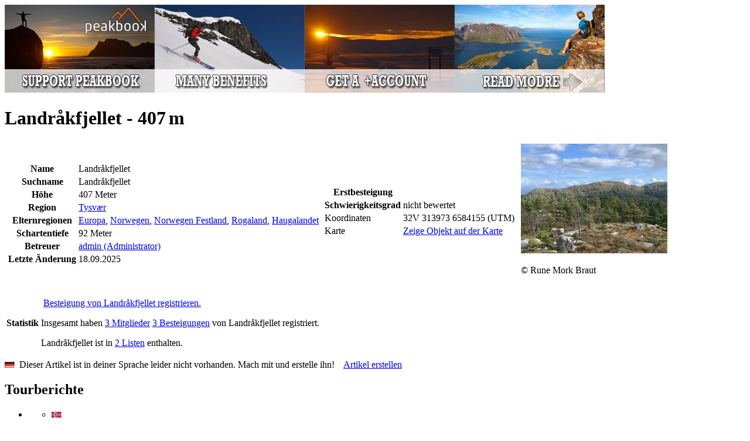

--- FILE ---
content_type: text/html; charset=utf-8
request_url: https://peakbook.org/de/peakbook-element/16696/de/Landr%C3%A5kfjellet.html
body_size: 5896
content:
   <!DOCTYPE html PUBLIC "-//W3C//DTD XHTML 1.0 Strict//EN"
        "http://www.w3.org/TR/xhtml1/DTD/xhtml1-strict.dtd">
<html xmlns="http://www.w3.org/1999/xhtml">
<head>
    <base href="https://peakbook.org/"/>
    <link rel="alternate" href="android-app://org.peakbook.app/https/peakbook.org/peakbook-element/.*"/>
        <meta name="description" lang="de" content="Landråkfjellet (408 m): Gipfel in Tysvær - Infos, Bilder und Tourberichte auf peakbook.org"/>
    <meta http-equiv="Content-Type" content="text/html; charset=UTF-8"/>
    <meta http-equiv="content-language" content="de"/>
    <meta name="viewport" content="width=device-width"/>
    <meta name="author" content="Peakbook"/>
            <meta name="robots" content="index,follow"/>
        <meta http-equiv="imagetoolbar" content="no"/>
            <link rel="canonical" href="https://peakbook.org/de/peakbook-element/16696/de/Landr%C3%A5kfjellet.html"/>
        <title>Landråkfjellet (408 m) &bull; Peakbook</title>
            <!--[if lte IE 8]>
    <link rel="stylesheet" href="https://peakbook.org/misc/css/iecss.css" type="text/css"/>
    <script type="text/javascript" src="misc/js/ie8compat.js"></script>
    <![endif]-->
        <link rel="shortcut icon" type="image/x-icon" href="https://peakbook.org/favicon.ico"/>
                <link rel="stylesheet" href="https://peakbook.org/./misc/css/wikicode.css?version=1171" type="text/css"/>
            <link rel="stylesheet" href="https://peakbook.org/./misc/css/main.css?version=1171" type="text/css"/>
            <link rel="stylesheet" href="https://peakbook.org/misc/js/floatbox/floatbox.css?version=1171" type="text/css"/>
            <link rel="stylesheet" href="https://peakbook.org/./misc/css/pbe.css?version=1171" type="text/css"/>
            <link rel="stylesheet" href="https://peakbook.org/./misc/css/comments.css?version=1171" type="text/css"/>
                    <script src="https://peakbook.org/misc/js/prototype.js?version=1171" type="text/javascript"></script>
            <script src="https://peakbook.org/misc/js/scriptaculous/src/scriptaculous.js?load=builder,effects,dragdrop,controls,slider&amp;version=1171" type="text/javascript"></script>
            <script src="https://peakbook.org/misc/js/commonFunctions.js?version=1171" type="text/javascript"></script>
            <script src="https://peakbook.org/misc/js/class.cookieJar.js?version=1171" type="text/javascript"></script>
            <script src="https://peakbook.org/misc/js/popup.js?version=1171" type="text/javascript"></script>
            <script src="https://peakbook.org/misc/js/class.popup.js?version=1171" type="text/javascript"></script>
            <script src="https://peakbook.org/misc/js/class.menu.js?version=1171" type="text/javascript"></script>
            <script src="https://peakbook.org/misc/js/livepipe/livepipe.js?version=1171" type="text/javascript"></script>
            <script src="https://peakbook.org/misc/js/livepipe/scrollbar.js?version=1171" type="text/javascript"></script>
            <script src="https://peakbook.org/misc/js/class.autocompleter.js?version=1171" type="text/javascript"></script>
            <script src="https://peakbook.org/misc/js/floatbox/floatbox.js?version=1171" type="text/javascript"></script>
            <script src="https://peakbook.org/misc/js/class.languageSelector.js?version=1171" type="text/javascript"></script>
        <script type="text/javascript">fbPageOptions = {language: "de"}</script>
    <!--[if lte IE 7]>
    <script type="text/javascript">
        var eolIntro = 'Du benutzt eine alte Version des Internet Explorers.';
        var eolText = 'Beachte, dass diese Webseite und viele andere mit diesem alten Browser nicht korrekt dargestellt werden können. Auch gibt es Sicherheitsrisiken durch die Benutzung dieser Version. Bitte ersetze deinen Browser um Webseiten besser und sicherer betrachten zu können. Unterhalb findest du eine Auswahl von aktuellen Browsern.';
        var chkText = 'Nicht wieder anzeigen (benötigt ein permanentes Cookie)';
        fb.executeJS('./misc/js/floatbox/modules/ie6eol.js?force=true');
    </script>
    <![endif]-->
</head>
<body><script type="text/javascript">
//<![CDATA[
var _dim = document.viewport.getDimensions();
fbClassOptions = {mapsize:{width:Math.min(1024,_dim.width),height:Math.min(800,_dim.height),caption2Pos:'bl',caption2:'<a class="upgrade" href="article/upgrade.html">Größere Karte gewünscht? Klick hier für mehr Infos.<\/a>'}};
//]]>
</script>
<div id="page">
    <div id="content">
        <div class="ad banner intern"><a href="/article/upgrade.html" title="Become GSM" data-track-content data-content-target data-content-name="GSM general" data-content-piece="Banner - gsm.jpg"><img src="language/de/gfx/banner/gsm.jpg" alt="" /></a></div>
        




<div id="pbe">
   <h1>   Landråkfjellet&nbsp;-&nbsp;407<span style="margin-left:0.167em">m</span>
             <span id="symbolFollowerStatus">
   <a href="javascript:void(0)"  onclick="requestAjaxReplace('/de/index.php?module=ajax.follow&id=16696&action=followPBE', 'symbolFollowerStatus')">
      <img src="./misc/follower_general_big_00.png" width="20" height="20" alt="" title="Du folgst diesem Peakbookelement nicht"/>
   </a>
</span></h1>
   <div class="box" id="pbeInfoBox">
      <table id="infobox">
         <tr>
            <td class="dataColumn" rowspan="2">
               <table>
   <tr>
      <th>Name</th>
      <td class="dataCol">Landråkfjellet</td>
   </tr>
   <tr>
      <th>Suchname</th>
      <td>Landråkfjellet</td>
   </tr>
   <tr>
      <th>Höhe</th>
      <td>407&nbsp;Meter</td>
   </tr>
   <tr>
      <th>Region</th>
      <td><a href="/de/index.php?module=index.geography&amp;id=473" title="Tysvær">Tysvær</a></td>
   </tr>
   <tr>
      <th>Elternregionen</th>
      <td><a href="/de/index.php?module=index.geography&amp;id=1" title="Europa">Europa</a>, <a href="/de/index.php?module=index.geography&amp;id=2" title="Norwegen">Norwegen</a>, <a href="/de/index.php?module=index.geography&amp;id=1156" title="Norwegen Festland">Norwegen Festland</a>, <a href="/de/index.php?module=index.geography&amp;id=65" title="Rogaland">Rogaland</a>, <a href="/de/index.php?module=index.geography&amp;id=458" title="Haugalandet">Haugalandet</a></td>
   </tr>
   <tr>
      <th>Schartentiefe</th>
      <td>92&nbsp;Meter</td>
   </tr>
   <tr>
      <th>Betreuer</th>
      <td><a href="admin">admin (Administrator)</a></td>
   </tr>
   <tr>
      <th>Letzte Änderung</th>
      <td>18.09.2025</td>
   </tr>
</table>

            </td>
            <td class="dataColumn">
               <table>
   <tr>
      <th>Erstbesteigung</th>
      <td></td>
   </tr>
   <tr>
      <th>Schwierigkeitsgrad</th>
      <td>nicht bewertet</td>
   </tr>
   <tr>
      <td class="valignMiddle bold nowrap">Koordinaten</td>
      <td class="valignMiddle nowrap">
         <span class="valignMiddle">32V&nbsp;313973&nbsp;6584155&nbsp;(UTM)</span>
            <a href="/de/index.php?module=export.gpx&amp;action=pbe&amp;id=16696" title="GPX" class="valignMiddle" rel="nofollow"><img src="./misc/GPSunit.gif" width="9" height="19" alt="" class="valignMiddle" /></a>
         </td>
   </tr>
      <tr>
      <td class="valignMiddle bold nowrap">Karte</td>
      <td class="valignMiddle">
         <a href="/de/index.php?module=popup.map&amp;action=pbemap&amp;id=16696" title="Karte" class="floatbox mapsize map valignMiddle">Zeige Objekt auf der Karte</a>
         <a href="/de/index.php?module=popup.map&amp;action=pbemap&amp;id=16696" title="Karte" class="floatbox mapsize map valignMiddle"><img src="./misc/choosePeaks.png" width="14" height="18" alt="" class="valignMiddle" /></a>
      </td>
   </tr>
   </table>

            </td>
            <td id="illustration" rowspan="2">
                                 <a href="gfx/pbes/c7/46/c746ed54345cbcf402dfe35fa8d9b010/1.jpg" rev="caption: `Landråkfjellet` caption2: `&copy;&nbsp;Rune Mork Braut`" class="floatbox">
                  <img src="gfx/pbes/c7/46/c746ed54345cbcf402dfe35fa8d9b010/3.jpg" alt="Landråkfjellet" width="" height="" />
                  </a>
                                    <p class="photographer">&copy;&nbsp;Rune Mork Braut</p>
                                             </td>
         </tr>
         <tr>
            <td id="edit">
                                    </td>
         </tr>
      </table>
   </div>
      <div id="description" class="wikicode">
      
      

                  <div id="wikiInfoBox" class="wikiInfoBox box">
         <table>
                                                         <tr>
   <th>Statistik</th>
   <td>
         <p>
         <a href="/de/index.php?module=index.enterTour&amp;id=16696" title="Neue Tour"><img src="./misc/summicon-mini-mini.png" width="15" height="13" alt="" /></a>
         <a href="/de/index.php?module=index.enterTour&amp;id=16696" title="Neue Tour">Besteigung von Landråkfjellet registrieren.</a>
      </p>
   
      <p>
                     Insgesamt haben <a href="javascript:void(0);" onclick="popupPBEstatistics(event, 'users', 16696)">3 Mitglieder</a> <a href="javascript:void(0);" onclick="popupPBEstatistics(event, 'ascents', 16696)">3 Besteigungen</a> von Landråkfjellet registriert.
         </p>

                  <p>
         Landråkfjellet ist in <a href="javascript:void(0);" onclick="popupPBEstatistics(event, 'lists', 16696)">2 Listen</a> enthalten.
      </p>
      </td>
</tr>

                  </table>
      </div>
            <div class="box wikiInfoBox languageNotAvailable">
         <img src="language/de/flag-small.gif" width="17" height="10" alt="de" />&nbsp;&nbsp;Dieser Artikel ist in deiner Sprache leider nicht vorhanden. Mach mit und erstelle ihn!&nbsp;&nbsp;&nbsp;&nbsp;<a href="/de/index.php?module=index.pbe&amp;id=16696&amp;action=wikiCreate&amp;wikiLang=de" rel="nofollow">Artikel erstellen</a>
      </div>
         <div class="wikiArticle">
         
                          <h2 id="toc_tours">Tourberichte</h2>
   <ul id="tourList" class="tours">
               <li><ul class="tagging"><li><img src="language/no/flag-small.gif" width="17" height="10" alt="no" /></li><li><img src="./misc/1x1.gif" width="14" height="14" alt="" /></li><li><img src="./misc/image.png" width="14" height="12" alt="" /></li><li><img src="./misc/1x1.gif" width="14" height="14" alt="" /></li><li><img src="./misc/1x1.gif" width="14" height="14" alt="" /></li></ul>&nbsp;17.09.2025&nbsp;-&nbsp;<a href="tour/599736/Landr%C3%A5kfjellet.html" title="Landråkfjellet">Landråkfjellet</a>,&nbsp;geschrieben von <a href="rmobr" title="rmobr">rmobr</a></li>
      </ul>
      <script type="text/javascript">
      //<![CDATA[
      function onChangeTourPriority(element, id)
      {
         var url = '/de/index.php?module=ajax.setTourPriority&action=tourPriority&id=$id&pbeID=16696&priority=$priority';
         var _url = url.replace(/\$id/, id).replace(/\$priority/, $F(element) );
         new Ajax.Request(_url, {onSuccess: function(transport){element.value = parseInt(transport.responseText);} } );
      }

      function showMoreTours()
      {
         var _url = '/de/index.php?module=ajax.PBEtourList&id=16696&start=$start';
         new Ajax.Updater('tourList', _url.replace(/\$start/, $('tourList').childElements().length), {insertion: 'bottom', onComplete: function(){if ($('tourList').childElements().length >= 1) $('showMoreTours').hide() } });
      }
         //]]>
   </script>
   
               </div>
   </div>
</div>
<div id="popup_pbeStatistics" class="popupContainer" style="display: none">
   <a href="javascript:void(0);" title="schließen" class="popup_closebox floatRight"><img src="./misc/cross.gif" width="17" height="16" alt="schließen" /></a>
   <div id="popup_pbeStatisticsContent"></div>
</div>
<script type="text/javascript">
   //<![CDATA[
   var popup_pbeStatistics = new FTpopup('popup_pbeStatistics', null, {position: 'center', modal: true, trigger: 'click'});
   function popupPBEstatistics(evt, mode, id)
   {
      var _url = '/de/index.php?module=ajax.pbeStatistics&id=$id&mode=$mode&open=1';
      _url = _url.replace(/\$mode/, mode);
      _url = _url.replace(/\$id/, id);
      new Ajax.Updater('popup_pbeStatisticsContent', _url,
                           {method: 'get',
                            evalScripts: true,
                            onComplete: function(response)
                            {
                               popup_pbeStatistics.show(evt);
                            }
                           });
   }
   //]]>
</script>
        <div class="clear"></div>
        <div class="ad board intern"><a href="/article/upgrade.html" title="Unlimited images" data-track-content data-content-target data-content-name="GSM images" data-content-piece="Board - gsm-images.jpg"><img src="language/de/gfx/board/gsm-images.jpg" alt="" /></a></div>
    </div>
    <div id="header">
        <div id="image">
            <img src="./misc/header_bg2.jpg" width="1050" height="184" alt="Peakbook"/>
                        <a href="shop.html" width="111" height="145" class="shopping">
                <img src="./misc/header-shopping.png" alt="Peakbook-Shop"/>
            </a>
            <a href="https://peakbook.org/de/" class="logo">
               <img src="./misc/logo_small.png" width="230" height="100" alt="Peakbook" />
            </a>
                        
        </div>
        <ul id="menuSmall">
            <li><a href="javascript:popupLogin();">Anmelden</a></li>
                            <li><a href="javascript:void(0)" onclick="$('languageSelector').popup.toggle()" id="languageSelectorOpener">Sprache</a></li>
	                <li><a href="faq.html">Hilfe</a></li>
            <li><a href="contact.html">Impressum</a></li>
        </ul>
        <div id="menubar">
            <ul id="menu">
                <li class="firstLevel" onclick="location.href='https://peakbook.org/de/'"><a href="https://peakbook.org/de/">Home</a></li>
                <li class="firstLevel selected">
                    <a href="javascript:void(0)">Hauptmenü</a>
                    <ul class="secondLevel">
                        <li class="secondLevel"><a href="/de/index.php?module=index.search">Erweiterte Suche</a></li>
                        <li onclick="fb.start('/de/index.php?module=popup.map', {className: 'mapsize map'});">Karte</li>
                        <li class="secondLevel"><a href="/de/index.php?module=index.lists.lists">Listen</a></li>
                        <li class="secondLevel"><a href="users.html">Benutzer</a></li>
                        <li class="secondLevel"><a href="peakbook-elements.html">Peakbookelemente</a></li>
                        <li class="secondLevel"><a href="/de/index.php?module=index.geography">Geografie</a></li>
                        <li class="secondLevel"><a href="rankings.html">Ranglisten &amp; Übersichten</a></li>
                        <li class="secondLevel"><a href="shop.html" class="new">Shop<span class="label">Neu</span></a></li>
                        <li class="secondLevel"><a href="article/team.html">Über uns</a></li>
                    </ul>
                </li>
                            </ul>
            <form id="menuSearch" accept-charset="UTF-8" method="post" action="/de/index.php?module=index.pbes&amp;action=search">
                <div id="searchField">
                    <input type="text" id="filter_word_menu" name="filter[word]"/>
                    <input type="submit" value="&nbsp;"/>
                </div>
            </form>
            <div id="menuSelectorSuggestionsPBEs" class="suggestions scrollbarContainer" style="display:none;"></div>
        </div>
                                            <ul id="languageSelector" class="popupSmall" style="display: none;">
                                    <li>
                        <a href="/no/peakbook-element/16696/de/Landr%C3%A5kfjellet.html"  title="Norwegisch">
                            <img src="language/no/flag.gif" width="27" height="16" alt="Norwegisch"/>
                        </a>
                    </li>
                                    <li>
                        <a href="/en/peakbook-element/16696/de/Landr%C3%A5kfjellet.html"  title="Englisch">
                            <img src="language/en/flag.gif" width="27" height="16" alt="Englisch"/>
                        </a>
                    </li>
                                    <li>
                        <a href="/de/peakbook-element/16696/de/Landr%C3%A5kfjellet.html"  title="Deutsch">
                            <img src="language/de/flag.gif" width="27" height="16" alt="Deutsch"/>
                        </a>
                    </li>
                                    <li>
                        <a href="/se/peakbook-element/16696/de/Landr%C3%A5kfjellet.html"  title="Schwedisch">
                            <img src="language/se/flag.gif" width="27" height="16" alt="Schwedisch"/>
                        </a>
                    </li>
                                    <li>
                        <a href="/cs/peakbook-element/16696/de/Landr%C3%A5kfjellet.html"  title="Tschechisch">
                            <img src="language/cs/flag.gif" width="27" height="16" alt="Tschechisch"/>
                        </a>
                    </li>
                                    <li>
                        <a href="/es/peakbook-element/16696/de/Landr%C3%A5kfjellet.html"  title="Spanisch">
                            <img src="language/es/flag.gif" width="27" height="16" alt="Spanisch"/>
                        </a>
                    </li>
                                    <li>
                        <a href="/fr/peakbook-element/16696/de/Landr%C3%A5kfjellet.html"  title="Französisch">
                            <img src="language/fr/flag.gif" width="27" height="16" alt="Französisch"/>
                        </a>
                    </li>
                                    <li>
                        <a href="/it/peakbook-element/16696/de/Landr%C3%A5kfjellet.html"  title="Italienisch">
                            <img src="language/it/flag.gif" width="27" height="16" alt="Italienisch"/>
                        </a>
                    </li>
                                    <li>
                        <a href="/pl/peakbook-element/16696/de/Landr%C3%A5kfjellet.html"  title="Polnisch">
                            <img src="language/pl/flag.gif" width="27" height="16" alt="Polnisch"/>
                        </a>
                    </li>
                            </ul>
                <script type="text/javascript">
            //<![CDATA[
                        function changeLanguage(val) {
                var url = '/index.php?module=ajax.languageSelector&action=setLang&language=$language';
                new Ajax.Request(url.replace(/\$language/g, val), {
                    method: 'get', onSuccess: function (transport) {
                        window.location.href = '/peakbook-element/16696/de/Landr%C3%A5kfjellet.html'
                    }
                });
            }

            function popupLogin(evt) {
                new Ajax.Updater('popup_loginContent', '/de/index.php?module=ajax.login&noNotice=1',
                    {
                        method: 'get',
                        evalScripts: true,
                        onComplete: function (response) {
                            $('popup_login').popup.show(evt);
                        }
                    });
            }
                        document.observe('dom:loaded', function () {
                new PBMenu('menu', 'menubar');
                new Ajax.Autocompleter.PB('filter_word_menu', $('menuSelectorSuggestionsPBEs'), '/de/index.php?module=ajax.searchSuggestor&categories=peak%7Cgeography%7Caccommodation%7Cgeneral%7Croute',
                    {
                        paramName: 'name',
                        tokens: [],
                        frequency: [0.2],
                        minChars: [3],
                        select: 'suggestor_name',
                        autoSelect: false,
                        selectOnUpdate: false,
                        updateElement: function (elem) {
                            var a = elem.down('a.suggestor_name', 0);
                            if (a) {
                                location.href = a.href;
                            }
                        }
                    });
                                new FTpopup('languageSelector', null, {'trigger': 'click', 'outsideClick': true, 'position': ($('languageSelectorOpener').cumulativeOffset().left - $('header').cumulativeOffset().left + ($('languageSelectorOpener').getWidth() - $('languageSelector').getWidth()) / 2) + ',30'});
                new FTpopup('popup_login', null, {position: 'center', modal: true, trigger: 'click'});
                            });
            //]]>
        </script>
        <div id="popup_login" class="popupContainer" style="display: none">
            <a href="javascript:void(0);" title="schließen" class="popup_closebox floatRight"><img src="./misc/cross.gif" width="17" height="16" alt="schließen"/></a>
            <div id="popup_loginContent"></div>
        </div>
    </div>
</div>
    <div id="footer">
        <div class="addthis_sharing_toolbox floatLeft socialMedia"></div><script type="text/javascript">var addthis_config = {"data_track_clickback": true, "ui_language": 'de'};</script><script type="text/javascript">var addthis_share = {"url": "https://peakbook.org/de/peakbook-element/16696/de/Landr%C3%A5kfjellet.html"}</script><script type="text/javascript" src="//s7.addthis.com/js/300/addthis_widget.js#pubid=peakbook" async="async"></script><div class="floatRight links"><a href="privacynotice.html">Datenschutzerklärung</a>&nbsp;|&nbsp;<a href="javascript:void(0)" onclick="popupWindow(600, 600, 10, 10, 'terms', '/de/index.php?module=popup.terms', true);return false;">Nutzungsbedingungen</a><br><a href="faq.html">Hilfe</a>&nbsp;|&nbsp;<a href="contact.html">Impressum</a></div><div class="copyright">&copy; 2009-2026 <a href="https://peakbook.org">peakbook.org</a>&nbsp;|&nbsp;1195 Aufrufe seit 01.05.2013</div>
    </div>
<div id="globalMessagePopup" class="popupContainer" style="display: none;">
    <div class="floatRight">
        <a href="javascript:void(0);" title="schließen" class="popup_closebox"><img src="./misc/cross.gif" width="17" height="16" alt="schließen"/></a>
    </div>
    <div id="globalMessageContent"></div>
</div>
<!-- Piwik -->
    <!-- Matomo -->
    <script type="text/javascript">
        var _paq = window._paq || [];
        /* tracker methods like "setCustomDimension" should be called before "trackPageView" */
        _paq.push(['trackPageView']);
        _paq.push(['enableLinkTracking']);
        (function() {
            var u="//piwik.peakbook.org/";
            _paq.push(['setTrackerUrl', u+'matomo.php']);
            _paq.push(['setSiteId', '1']);
            var d=document, g=d.createElement('script'), s=d.getElementsByTagName('script')[0];
            g.type='text/javascript'; g.async=true; g.defer=true; g.src=u+'matomo.js'; s.parentNode.insertBefore(g,s);
        })();
    </script>
    <!-- End Matomo Code -->
<!-- End Piwik Code -->
</body>
</html>